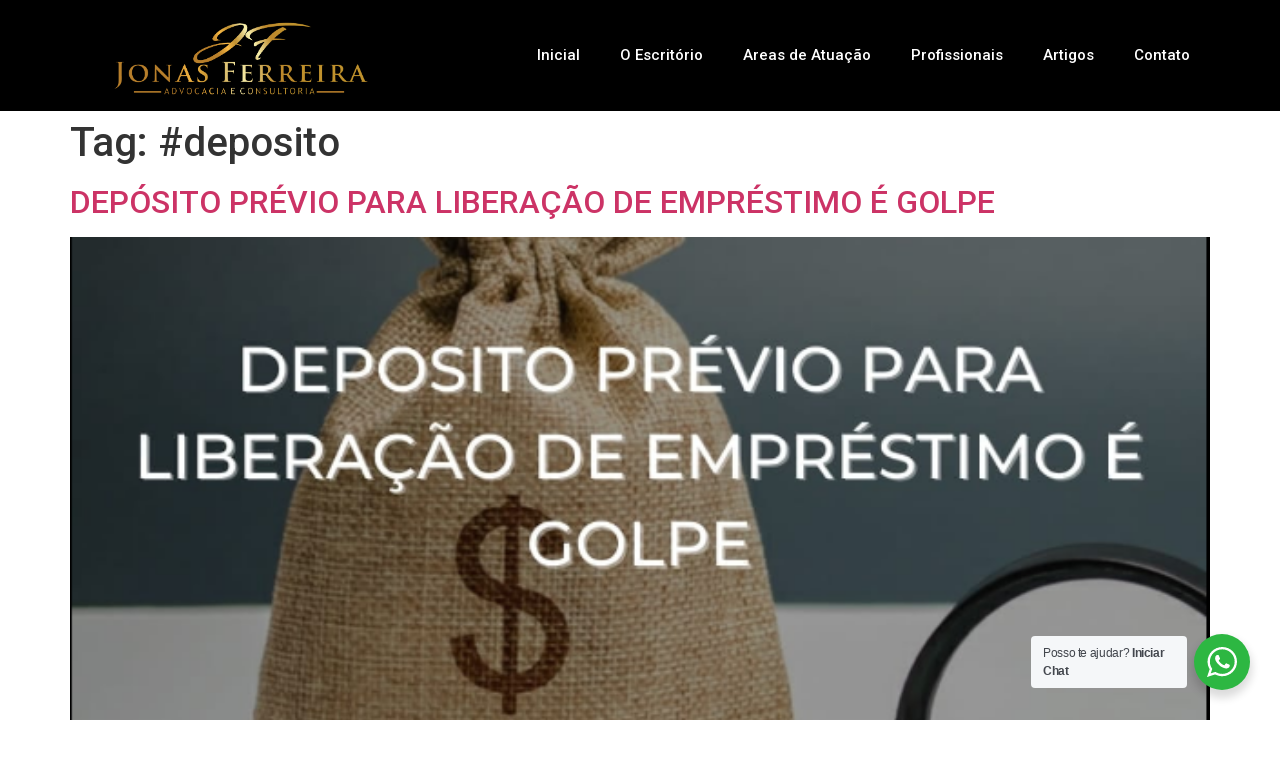

--- FILE ---
content_type: text/css
request_url: https://jonasferreira.adv.br/wp-content/themes/hello-child/style.css?ver=1.0.0
body_size: -159
content:
/* 
Theme Name: Hello Child
Theme URI: https://github.com/elementor/hello-theme/
Description: Tema Filho baseado no Elementor Hello
Author: SUA EMPRESA
Author URI: https://seusite.com.br/
Template: hello-elementor
Version: 1.0
Text Domain: hello-child
License: GNU General Public License v3 or later.
License URI: https://www.gnu.org/licenses/gpl-3.0.html

*/

/*
    Add your custom styles here
*/


--- FILE ---
content_type: text/css
request_url: https://jonasferreira.adv.br/wp-content/uploads/elementor/css/post-6.css?ver=1737859215
body_size: 205
content:
.elementor-kit-6{--e-global-color-primary:#6EC1E4;--e-global-color-secondary:#54595F;--e-global-color-text:#7A7A7A;--e-global-color-accent:#61CE70;--e-global-color-12e56e0:#FFFFFF;--e-global-color-bccdb3d:#E9A12A;--e-global-color-3bc58bb:#6A6A6A;--e-global-typography-primary-font-family:"Roboto";--e-global-typography-primary-font-weight:600;--e-global-typography-secondary-font-family:"Roboto Slab";--e-global-typography-secondary-font-weight:400;--e-global-typography-text-font-family:"Roboto";--e-global-typography-text-font-weight:400;--e-global-typography-accent-font-family:"Roboto";--e-global-typography-accent-font-weight:500;--e-global-typography-96b5623-font-family:"Alice";--e-global-typography-96b5623-font-size:58px;--e-global-typography-96b5623-font-weight:600;--e-global-typography-f63d92b-font-size:16px;--e-global-typography-f63d92b-font-weight:300;--e-global-typography-f63d92b-line-height:2em;--e-global-typography-66be1d2-font-family:"Cairo";--e-global-typography-66be1d2-font-size:40px;--e-global-typography-66be1d2-font-weight:700;--e-global-typography-66be1d2-font-style:normal;--e-global-typography-66be1d2-line-height:44px;--e-global-typography-4572cda-font-family:"Roboto";--e-global-typography-4572cda-font-weight:400;}.elementor-kit-6 e-page-transition{background-color:#FFBC7D;}.elementor-section.elementor-section-boxed > .elementor-container{max-width:1140px;}.e-con{--container-max-width:1140px;}.elementor-widget:not(:last-child){margin-block-end:20px;}.elementor-element{--widgets-spacing:20px 20px;--widgets-spacing-row:20px;--widgets-spacing-column:20px;}{}h1.entry-title{display:var(--page-title-display);}@media(max-width:1024px){.elementor-section.elementor-section-boxed > .elementor-container{max-width:1024px;}.e-con{--container-max-width:1024px;}}@media(max-width:767px){.elementor-kit-6{--e-global-typography-96b5623-font-size:28px;--e-global-typography-66be1d2-font-size:35px;}.elementor-section.elementor-section-boxed > .elementor-container{max-width:767px;}.e-con{--container-max-width:767px;}}

--- FILE ---
content_type: text/css
request_url: https://jonasferreira.adv.br/wp-content/uploads/elementor/css/post-346.css?ver=1737859419
body_size: 563
content:
.elementor-346 .elementor-element.elementor-element-548a54f0 > .elementor-container > .elementor-column > .elementor-widget-wrap{align-content:center;align-items:center;}.elementor-346 .elementor-element.elementor-element-548a54f0:not(.elementor-motion-effects-element-type-background), .elementor-346 .elementor-element.elementor-element-548a54f0 > .elementor-motion-effects-container > .elementor-motion-effects-layer{background-color:#000000;}.elementor-346 .elementor-element.elementor-element-548a54f0 > .elementor-container{min-height:80px;}.elementor-346 .elementor-element.elementor-element-548a54f0{transition:background 0.3s, border 0.3s, border-radius 0.3s, box-shadow 0.3s;}.elementor-346 .elementor-element.elementor-element-548a54f0 > .elementor-background-overlay{transition:background 0.3s, border-radius 0.3s, opacity 0.3s;}.elementor-widget-image .widget-image-caption{color:var( --e-global-color-text );font-family:var( --e-global-typography-text-font-family ), Sans-serif;font-weight:var( --e-global-typography-text-font-weight );}.elementor-widget-nav-menu .elementor-nav-menu .elementor-item{font-family:var( --e-global-typography-primary-font-family ), Sans-serif;font-weight:var( --e-global-typography-primary-font-weight );}.elementor-widget-nav-menu .elementor-nav-menu--main .elementor-item{color:var( --e-global-color-text );fill:var( --e-global-color-text );}.elementor-widget-nav-menu .elementor-nav-menu--main .elementor-item:hover,
					.elementor-widget-nav-menu .elementor-nav-menu--main .elementor-item.elementor-item-active,
					.elementor-widget-nav-menu .elementor-nav-menu--main .elementor-item.highlighted,
					.elementor-widget-nav-menu .elementor-nav-menu--main .elementor-item:focus{color:var( --e-global-color-accent );fill:var( --e-global-color-accent );}.elementor-widget-nav-menu .elementor-nav-menu--main:not(.e--pointer-framed) .elementor-item:before,
					.elementor-widget-nav-menu .elementor-nav-menu--main:not(.e--pointer-framed) .elementor-item:after{background-color:var( --e-global-color-accent );}.elementor-widget-nav-menu .e--pointer-framed .elementor-item:before,
					.elementor-widget-nav-menu .e--pointer-framed .elementor-item:after{border-color:var( --e-global-color-accent );}.elementor-widget-nav-menu{--e-nav-menu-divider-color:var( --e-global-color-text );}.elementor-widget-nav-menu .elementor-nav-menu--dropdown .elementor-item, .elementor-widget-nav-menu .elementor-nav-menu--dropdown  .elementor-sub-item{font-family:var( --e-global-typography-accent-font-family ), Sans-serif;font-weight:var( --e-global-typography-accent-font-weight );}.elementor-346 .elementor-element.elementor-element-29cdda2e .elementor-menu-toggle{margin-left:auto;border-width:0px;border-radius:0px;}.elementor-346 .elementor-element.elementor-element-29cdda2e .elementor-nav-menu .elementor-item{font-size:15px;font-weight:500;}.elementor-346 .elementor-element.elementor-element-29cdda2e .elementor-nav-menu--main .elementor-item{color:#ffffff;fill:#ffffff;padding-top:40px;padding-bottom:40px;}.elementor-346 .elementor-element.elementor-element-29cdda2e .elementor-nav-menu--main .elementor-item:hover,
					.elementor-346 .elementor-element.elementor-element-29cdda2e .elementor-nav-menu--main .elementor-item.elementor-item-active,
					.elementor-346 .elementor-element.elementor-element-29cdda2e .elementor-nav-menu--main .elementor-item.highlighted,
					.elementor-346 .elementor-element.elementor-element-29cdda2e .elementor-nav-menu--main .elementor-item:focus{color:var( --e-global-color-bccdb3d );fill:var( --e-global-color-bccdb3d );}.elementor-346 .elementor-element.elementor-element-29cdda2e .elementor-nav-menu--dropdown a, .elementor-346 .elementor-element.elementor-element-29cdda2e .elementor-menu-toggle{color:#000000;}.elementor-346 .elementor-element.elementor-element-29cdda2e .elementor-nav-menu--dropdown{background-color:#f2f2f2;}.elementor-346 .elementor-element.elementor-element-29cdda2e .elementor-nav-menu--dropdown a:hover,
					.elementor-346 .elementor-element.elementor-element-29cdda2e .elementor-nav-menu--dropdown a.elementor-item-active,
					.elementor-346 .elementor-element.elementor-element-29cdda2e .elementor-nav-menu--dropdown a.highlighted,
					.elementor-346 .elementor-element.elementor-element-29cdda2e .elementor-menu-toggle:hover{color:#00ce1b;}.elementor-346 .elementor-element.elementor-element-29cdda2e .elementor-nav-menu--dropdown a:hover,
					.elementor-346 .elementor-element.elementor-element-29cdda2e .elementor-nav-menu--dropdown a.elementor-item-active,
					.elementor-346 .elementor-element.elementor-element-29cdda2e .elementor-nav-menu--dropdown a.highlighted{background-color:#ededed;}.elementor-346 .elementor-element.elementor-element-29cdda2e .elementor-nav-menu--dropdown .elementor-item, .elementor-346 .elementor-element.elementor-element-29cdda2e .elementor-nav-menu--dropdown  .elementor-sub-item{font-size:15px;}.elementor-346 .elementor-element.elementor-element-29cdda2e div.elementor-menu-toggle{color:#ffffff;}.elementor-346 .elementor-element.elementor-element-29cdda2e div.elementor-menu-toggle svg{fill:#ffffff;}.elementor-346 .elementor-element.elementor-element-29cdda2e div.elementor-menu-toggle:hover{color:#00ce1b;}.elementor-346 .elementor-element.elementor-element-29cdda2e div.elementor-menu-toggle:hover svg{fill:#00ce1b;}.elementor-346 .elementor-element.elementor-element-29cdda2e{--nav-menu-icon-size:25px;}.elementor-theme-builder-content-area{height:400px;}.elementor-location-header:before, .elementor-location-footer:before{content:"";display:table;clear:both;}@media(min-width:768px){.elementor-346 .elementor-element.elementor-element-0ef475b{width:30%;}.elementor-346 .elementor-element.elementor-element-7fbf1931{width:70%;}}@media(max-width:1024px){.elementor-346 .elementor-element.elementor-element-548a54f0{padding:30px 20px 30px 20px;}.elementor-346 .elementor-element.elementor-element-29cdda2e .elementor-nav-menu--main > .elementor-nav-menu > li > .elementor-nav-menu--dropdown, .elementor-346 .elementor-element.elementor-element-29cdda2e .elementor-nav-menu__container.elementor-nav-menu--dropdown{margin-top:45px !important;}}@media(max-width:767px){.elementor-346 .elementor-element.elementor-element-548a54f0{padding:20px 20px 20px 20px;}.elementor-346 .elementor-element.elementor-element-0ef475b{width:50%;}.elementor-346 .elementor-element.elementor-element-e80cfc5 img{width:100%;}.elementor-346 .elementor-element.elementor-element-7fbf1931{width:35%;}.elementor-346 .elementor-element.elementor-element-29cdda2e .elementor-nav-menu--main > .elementor-nav-menu > li > .elementor-nav-menu--dropdown, .elementor-346 .elementor-element.elementor-element-29cdda2e .elementor-nav-menu__container.elementor-nav-menu--dropdown{margin-top:35px !important;}}

--- FILE ---
content_type: text/css
request_url: https://jonasferreira.adv.br/wp-content/uploads/elementor/css/post-25.css?ver=1737859215
body_size: 788
content:
.elementor-25 .elementor-element.elementor-element-71436df > .elementor-background-overlay{opacity:0;transition:background 0.3s, border-radius 0.3s, opacity 0.3s;}.elementor-25 .elementor-element.elementor-element-71436df{transition:background 0.3s, border 0.3s, border-radius 0.3s, box-shadow 0.3s;}.elementor-25 .elementor-element.elementor-element-f312bb6 > .elementor-element-populated{transition:background 0.3s, border 0.3s, border-radius 0.3s, box-shadow 0.3s;}.elementor-25 .elementor-element.elementor-element-f312bb6 > .elementor-element-populated > .elementor-background-overlay{transition:background 0.3s, border-radius 0.3s, opacity 0.3s;}.elementor-25 .elementor-element.elementor-element-9acf315{--spacer-size:35px;}.elementor-widget-image .widget-image-caption{color:var( --e-global-color-text );font-family:var( --e-global-typography-text-font-family ), Sans-serif;font-weight:var( --e-global-typography-text-font-weight );}.elementor-25 .elementor-element.elementor-element-2301346{--spacer-size:75px;}.elementor-widget-button .elementor-button{background-color:var( --e-global-color-accent );font-family:var( --e-global-typography-accent-font-family ), Sans-serif;font-weight:var( --e-global-typography-accent-font-weight );}.elementor-25 .elementor-element.elementor-element-75c4c1b .elementor-button{background-color:#61CE7000;font-family:"Cairo", Sans-serif;font-size:22px;font-weight:500;border-radius:0px 0px 0px 0px;padding:0px 0px 0px 25px;}.elementor-25 .elementor-element.elementor-element-75c4c1b .elementor-button-content-wrapper{flex-direction:row;}.elementor-25 .elementor-element.elementor-element-75c4c1b .elementor-button:hover, .elementor-25 .elementor-element.elementor-element-75c4c1b .elementor-button:focus{color:var( --e-global-color-bccdb3d );}.elementor-25 .elementor-element.elementor-element-75c4c1b .elementor-button:hover svg, .elementor-25 .elementor-element.elementor-element-75c4c1b .elementor-button:focus svg{fill:var( --e-global-color-bccdb3d );}.elementor-25 .elementor-element.elementor-element-4dcc2e4 .elementor-button{background-color:#61CE7000;font-family:"Cairo", Sans-serif;font-size:22px;font-weight:500;border-radius:0px 0px 0px 0px;padding:0px 0px 0px 25px;}.elementor-25 .elementor-element.elementor-element-4dcc2e4 .elementor-button-content-wrapper{flex-direction:row;}.elementor-25 .elementor-element.elementor-element-4dcc2e4 .elementor-button:hover, .elementor-25 .elementor-element.elementor-element-4dcc2e4 .elementor-button:focus{color:var( --e-global-color-bccdb3d );}.elementor-25 .elementor-element.elementor-element-4dcc2e4 .elementor-button:hover svg, .elementor-25 .elementor-element.elementor-element-4dcc2e4 .elementor-button:focus svg{fill:var( --e-global-color-bccdb3d );}.elementor-25 .elementor-element.elementor-element-90b9b67 .elementor-button{background-color:#61CE7000;font-family:"Cairo", Sans-serif;font-size:22px;font-weight:500;border-radius:0px 0px 0px 0px;padding:0px 0px 0px 25px;}.elementor-25 .elementor-element.elementor-element-90b9b67 .elementor-button-content-wrapper{flex-direction:row;}.elementor-25 .elementor-element.elementor-element-90b9b67 .elementor-button:hover, .elementor-25 .elementor-element.elementor-element-90b9b67 .elementor-button:focus{color:var( --e-global-color-bccdb3d );}.elementor-25 .elementor-element.elementor-element-90b9b67 .elementor-button:hover svg, .elementor-25 .elementor-element.elementor-element-90b9b67 .elementor-button:focus svg{fill:var( --e-global-color-bccdb3d );}.elementor-25 .elementor-element.elementor-element-71d847f .elementor-button{background-color:#61CE7000;font-family:"Cairo", Sans-serif;font-size:22px;font-weight:500;border-radius:0px 0px 0px 0px;padding:0px 0px 0px 25px;}.elementor-25 .elementor-element.elementor-element-71d847f .elementor-button-content-wrapper{flex-direction:row;}.elementor-25 .elementor-element.elementor-element-71d847f .elementor-button:hover, .elementor-25 .elementor-element.elementor-element-71d847f .elementor-button:focus{color:var( --e-global-color-bccdb3d );}.elementor-25 .elementor-element.elementor-element-71d847f .elementor-button:hover svg, .elementor-25 .elementor-element.elementor-element-71d847f .elementor-button:focus svg{fill:var( --e-global-color-bccdb3d );}.elementor-25 .elementor-element.elementor-element-d7030ee .elementor-button{background-color:#61CE7000;font-family:"Cairo", Sans-serif;font-size:22px;font-weight:500;border-radius:0px 0px 0px 0px;padding:0px 0px 0px 25px;}.elementor-25 .elementor-element.elementor-element-d7030ee .elementor-button-content-wrapper{flex-direction:row;}.elementor-25 .elementor-element.elementor-element-d7030ee .elementor-button:hover, .elementor-25 .elementor-element.elementor-element-d7030ee .elementor-button:focus{color:var( --e-global-color-bccdb3d );}.elementor-25 .elementor-element.elementor-element-d7030ee .elementor-button:hover svg, .elementor-25 .elementor-element.elementor-element-d7030ee .elementor-button:focus svg{fill:var( --e-global-color-bccdb3d );}.elementor-25 .elementor-element.elementor-element-fa75e8d .elementor-button{background-color:#61CE7000;font-family:"Cairo", Sans-serif;font-size:22px;font-weight:500;border-radius:0px 0px 0px 0px;padding:0px 0px 0px 25px;}.elementor-25 .elementor-element.elementor-element-fa75e8d .elementor-button-content-wrapper{flex-direction:row;}.elementor-25 .elementor-element.elementor-element-fa75e8d .elementor-button:hover, .elementor-25 .elementor-element.elementor-element-fa75e8d .elementor-button:focus{color:var( --e-global-color-bccdb3d );}.elementor-25 .elementor-element.elementor-element-fa75e8d .elementor-button:hover svg, .elementor-25 .elementor-element.elementor-element-fa75e8d .elementor-button:focus svg{fill:var( --e-global-color-bccdb3d );}.elementor-25 .elementor-element.elementor-element-0372109{--spacer-size:210px;}.elementor-widget-divider{--divider-color:var( --e-global-color-secondary );}.elementor-widget-divider .elementor-divider__text{color:var( --e-global-color-secondary );font-family:var( --e-global-typography-secondary-font-family ), Sans-serif;font-weight:var( --e-global-typography-secondary-font-weight );}.elementor-widget-divider.elementor-view-stacked .elementor-icon{background-color:var( --e-global-color-secondary );}.elementor-widget-divider.elementor-view-framed .elementor-icon, .elementor-widget-divider.elementor-view-default .elementor-icon{color:var( --e-global-color-secondary );border-color:var( --e-global-color-secondary );}.elementor-widget-divider.elementor-view-framed .elementor-icon, .elementor-widget-divider.elementor-view-default .elementor-icon svg{fill:var( --e-global-color-secondary );}.elementor-25 .elementor-element.elementor-element-a07ad40{--divider-border-style:solid;--divider-color:#FEB9007A;--divider-border-width:6px;}.elementor-25 .elementor-element.elementor-element-a07ad40 > .elementor-widget-container{margin:-10px 0px 0px 0px;}.elementor-25 .elementor-element.elementor-element-a07ad40 .elementor-divider-separator{width:454px;margin:0 auto;margin-left:0;}.elementor-25 .elementor-element.elementor-element-a07ad40 .elementor-divider{text-align:left;padding-block-start:2px;padding-block-end:2px;}.elementor-widget-text-editor{color:var( --e-global-color-text );font-family:var( --e-global-typography-text-font-family ), Sans-serif;font-weight:var( --e-global-typography-text-font-weight );}.elementor-widget-text-editor.elementor-drop-cap-view-stacked .elementor-drop-cap{background-color:var( --e-global-color-primary );}.elementor-widget-text-editor.elementor-drop-cap-view-framed .elementor-drop-cap, .elementor-widget-text-editor.elementor-drop-cap-view-default .elementor-drop-cap{color:var( --e-global-color-primary );border-color:var( --e-global-color-primary );}.elementor-25 .elementor-element.elementor-element-bac1888{text-align:center;}#elementor-popup-modal-25 .dialog-widget-content{animation-duration:1.5s;background-color:#232629;box-shadow:2px 8px 23px 3px rgba(0,0,0,0.2);}#elementor-popup-modal-25 .dialog-message{width:400px;height:100vh;align-items:flex-start;}#elementor-popup-modal-25{justify-content:flex-start;align-items:center;pointer-events:all;}#elementor-popup-modal-25 .dialog-close-button{display:flex;}#elementor-popup-modal-25 .dialog-close-button i{color:var( --e-global-color-12e56e0 );}#elementor-popup-modal-25 .dialog-close-button svg{fill:var( --e-global-color-12e56e0 );}#elementor-popup-modal-25 .dialog-close-button:hover i{color:var( --e-global-color-bccdb3d );}@media(max-width:767px){.elementor-25 .elementor-element.elementor-element-0372109{--spacer-size:54px;}}